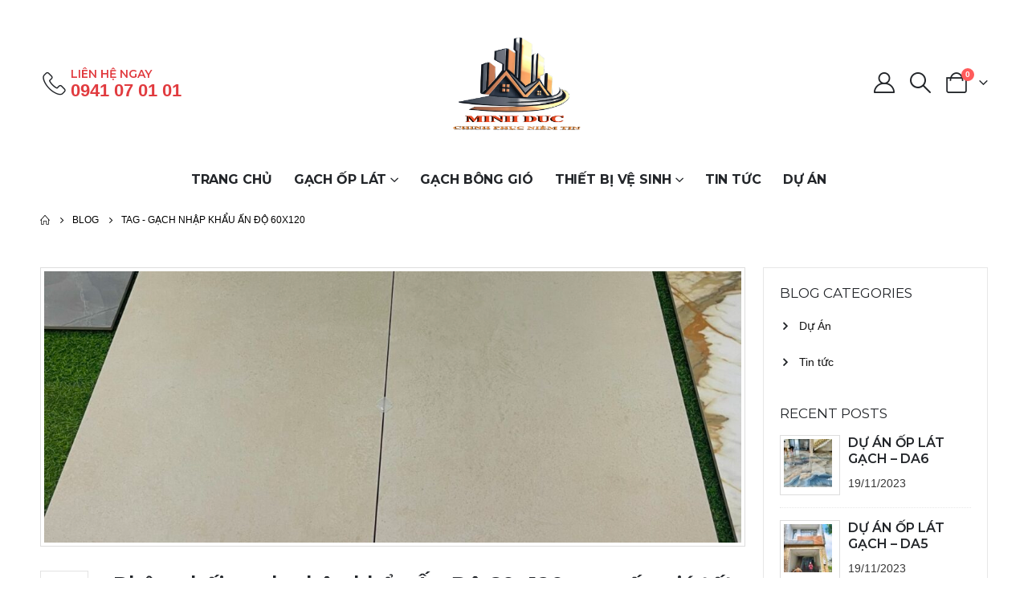

--- FILE ---
content_type: text/html; charset=UTF-8
request_url: https://gachminhduc.com/tag/gach-nhap-khau-an-do-60x120/
body_size: 18235
content:
	<!DOCTYPE html>
<html lang=vi prefix="og: https://ogp.me/ns#">
<head>
<meta http-equiv=X-UA-Compatible content="IE=edge"/>
<meta http-equiv=Content-Type content="text/html; charset=UTF-8"/>
<meta name=viewport content="width=device-width, initial-scale=1, minimum-scale=1"/>
<link rel=profile href="https://gmpg.org/xfn/11"/>
<link rel=pingback href="https://gachminhduc.com/xmlrpc.php"/>
<!-- Tối ưu hóa công cụ tìm kiếm bởi Rank Math - https://rankmath.com/ -->
<title>gạch nhập khẩu Ấn Độ 60x120 - Gạch Minh Đức</title>
<meta name=robots content="follow, noindex"/>
<meta property=og:locale content=vi_VN />
<meta property=og:type content=article />
<meta property=og:title content="gạch nhập khẩu Ấn Độ 60x120 - Gạch Minh Đức"/>
<meta property=og:url content="https://gachminhduc.com/tag/gach-nhap-khau-an-do-60x120/"/>
<meta property=og:site_name content="Gạch Minh Đức | Chinh Phục Niềm Tin"/>
<meta property=og:image content="https://gachminhduc.com/wp-content/uploads/logoMINHDUC-TRANG.jpg"/>
<meta property=og:image:secure_url content="https://gachminhduc.com/wp-content/uploads/logoMINHDUC-TRANG.jpg"/>
<meta property=og:image:width content=1417 />
<meta property=og:image:height content=1011 />
<meta property=og:image:type content="image/jpeg"/>
<meta name=twitter:card content=summary_large_image />
<meta name=twitter:title content="gạch nhập khẩu Ấn Độ 60x120 - Gạch Minh Đức"/>
<meta name=twitter:image content="https://gachminhduc.com/wp-content/uploads/logoMINHDUC-TRANG.jpg"/>
<meta name=twitter:label1 content="Bài viết"/>
<meta name=twitter:data1 content=1 />
<script type="application/ld+json" class=rank-math-schema>{"@context":"https://schema.org","@graph":[{"@type":"HomeAndConstructionBusiness","@id":"https://gachminhduc.com/#organization","name":"G\u1ea1ch Minh \u0110\u1ee9c | Chinh Ph\u1ee5c Ni\u1ec1m Tin","url":"https://gachminhduc.com","logo":{"@type":"ImageObject","@id":"https://gachminhduc.com/#logo","url":"https://gachminhduc.com/wp-content/uploads/logoMINHDUC-TRANG.jpg","contentUrl":"https://gachminhduc.com/wp-content/uploads/logoMINHDUC-TRANG.jpg","caption":"G\u1ea1ch Minh \u0110\u1ee9c | Chinh Ph\u1ee5c Ni\u1ec1m Tin","inLanguage":"vi","width":"1417","height":"1011"},"openingHours":["Monday,Tuesday,Wednesday,Thursday,Friday,Saturday,Sunday 09:00-17:00"],"image":{"@id":"https://gachminhduc.com/#logo"}},{"@type":"WebSite","@id":"https://gachminhduc.com/#website","url":"https://gachminhduc.com","name":"G\u1ea1ch Minh \u0110\u1ee9c | Chinh Ph\u1ee5c Ni\u1ec1m Tin","alternateName":"G\u1ea1ch Minh \u0110\u1ee9c","publisher":{"@id":"https://gachminhduc.com/#organization"},"inLanguage":"vi"},{"@type":"CollectionPage","@id":"https://gachminhduc.com/tag/gach-nhap-khau-an-do-60x120/#webpage","url":"https://gachminhduc.com/tag/gach-nhap-khau-an-do-60x120/","name":"g\u1ea1ch nh\u1eadp kh\u1ea9u \u1ea4n \u0110\u1ed9 60x120 - G\u1ea1ch Minh \u0110\u1ee9c","isPartOf":{"@id":"https://gachminhduc.com/#website"},"inLanguage":"vi"}]}</script>
<!-- /Plugin SEO WordPress Rank Math -->
<link rel=alternate type="application/rss+xml" title="Dòng thông tin Gạch Minh Đức &raquo;" href="https://gachminhduc.com/feed/"/>
<link rel=alternate type="application/rss+xml" title="Gạch Minh Đức &raquo; Dòng bình luận" href="https://gachminhduc.com/comments/feed/"/>
<link rel=alternate type="application/rss+xml" title="Dòng thông tin cho Thẻ Gạch Minh Đức &raquo; gạch nhập khẩu Ấn Độ 60x120" href="https://gachminhduc.com/tag/gach-nhap-khau-an-do-60x120/feed/"/>
<link rel="shortcut icon" href="//gachminhduc.com/wp-content/uploads/logoMINHDUC-TRANG.jpg" type="image/x-icon"/>
<link rel=apple-touch-icon href="//gachminhduc.com/wp-content/uploads/logoMINHDUC-TRANG.jpg"/>
<link rel=apple-touch-icon sizes=120x120 href="//gachminhduc.com/wp-content/uploads/logoMINHDUC-TRANG.jpg"/>
<link rel=apple-touch-icon sizes=76x76 href="//gachminhduc.com/wp-content/uploads/logoMINHDUC-TRANG.jpg"/>
<link rel=apple-touch-icon sizes=152x152 href="//gachminhduc.com/wp-content/uploads/logoMINHDUC-TRANG.jpg"/>
<link rel=preload href="https://gachminhduc.com/wp-content/themes/porto/fonts/porto-font/porto.woff2" as=font type="font/woff2" crossorigin /><style id=wp-img-auto-sizes-contain-inline-css>img:is([sizes=auto i],[sizes^="auto," i]){contain-intrinsic-size:3000px 1500px}</style>
<style id=wp-emoji-styles-inline-css>img.wp-smiley,img.emoji{display:inline!important;border:none!important;box-shadow:none!important;height:1em!important;width:1em!important;margin:0 .07em!important;vertical-align:-.1em!important;background:none!important;padding:0!important}</style>
<link rel=stylesheet id=wp-block-library-css href='https://gachminhduc.com/wp-includes/css/dist/block-library/style.min.css' media=all />
<link rel=stylesheet id=wc-blocks-style-css href='https://gachminhduc.com/wp-content/plugins/woocommerce/assets/client/blocks/wc-blocks.css' media=all />
<style id=global-styles-inline-css>:root{--wp--preset--aspect-ratio--square:1;--wp--preset--aspect-ratio--4-3: 4/3;--wp--preset--aspect-ratio--3-4: 3/4;--wp--preset--aspect-ratio--3-2: 3/2;--wp--preset--aspect-ratio--2-3: 2/3;--wp--preset--aspect-ratio--16-9: 16/9;--wp--preset--aspect-ratio--9-16: 9/16;--wp--preset--color--black:#000;--wp--preset--color--cyan-bluish-gray:#abb8c3;--wp--preset--color--white:#fff;--wp--preset--color--pale-pink:#f78da7;--wp--preset--color--vivid-red:#cf2e2e;--wp--preset--color--luminous-vivid-orange:#ff6900;--wp--preset--color--luminous-vivid-amber:#fcb900;--wp--preset--color--light-green-cyan:#7bdcb5;--wp--preset--color--vivid-green-cyan:#00d084;--wp--preset--color--pale-cyan-blue:#8ed1fc;--wp--preset--color--vivid-cyan-blue:#0693e3;--wp--preset--color--vivid-purple:#9b51e0;--wp--preset--color--primary:var(--porto-primary-color);--wp--preset--color--secondary:var(--porto-secondary-color);--wp--preset--color--tertiary:var(--porto-tertiary-color);--wp--preset--color--quaternary:var(--porto-quaternary-color);--wp--preset--color--dark:var(--porto-dark-color);--wp--preset--color--light:var(--porto-light-color);--wp--preset--color--primary-hover:var(--porto-primary-light-5);--wp--preset--gradient--vivid-cyan-blue-to-vivid-purple:linear-gradient(135deg,#0693e3 0%,#9b51e0 100%);--wp--preset--gradient--light-green-cyan-to-vivid-green-cyan:linear-gradient(135deg,#7adcb4 0%,#00d082 100%);--wp--preset--gradient--luminous-vivid-amber-to-luminous-vivid-orange:linear-gradient(135deg,#fcb900 0%,#ff6900 100%);--wp--preset--gradient--luminous-vivid-orange-to-vivid-red:linear-gradient(135deg,#ff6900 0%,#cf2e2e 100%);--wp--preset--gradient--very-light-gray-to-cyan-bluish-gray:linear-gradient(135deg,#eee 0%,#a9b8c3 100%);--wp--preset--gradient--cool-to-warm-spectrum:linear-gradient(135deg,#4aeadc 0%,#9778d1 20%,#cf2aba 40%,#ee2c82 60%,#fb6962 80%,#fef84c 100%);--wp--preset--gradient--blush-light-purple:linear-gradient(135deg,#ffceec 0%,#9896f0 100%);--wp--preset--gradient--blush-bordeaux:linear-gradient(135deg,#fecda5 0%,#fe2d2d 50%,#6b003e 100%);--wp--preset--gradient--luminous-dusk:linear-gradient(135deg,#ffcb70 0%,#c751c0 50%,#4158d0 100%);--wp--preset--gradient--pale-ocean:linear-gradient(135deg,#fff5cb 0%,#b6e3d4 50%,#33a7b5 100%);--wp--preset--gradient--electric-grass:linear-gradient(135deg,#caf880 0%,#71ce7e 100%);--wp--preset--gradient--midnight:linear-gradient(135deg,#020381 0%,#2874fc 100%);--wp--preset--font-size--small:13px;--wp--preset--font-size--medium:20px;--wp--preset--font-size--large:36px;--wp--preset--font-size--x-large:42px;--wp--preset--font-family--inter:"Inter" , sans-serif;--wp--preset--font-family--cardo:Cardo;--wp--preset--spacing--20:.44rem;--wp--preset--spacing--30:.67rem;--wp--preset--spacing--40:1rem;--wp--preset--spacing--50:1.5rem;--wp--preset--spacing--60:2.25rem;--wp--preset--spacing--70:3.38rem;--wp--preset--spacing--80:5.06rem;--wp--preset--shadow--natural:6px 6px 9px rgba(0,0,0,.2);--wp--preset--shadow--deep:12px 12px 50px rgba(0,0,0,.4);--wp--preset--shadow--sharp:6px 6px 0 rgba(0,0,0,.2);--wp--preset--shadow--outlined:6px 6px 0 -3px #fff , 6px 6px #000;--wp--preset--shadow--crisp:6px 6px 0 #000}:where(.is-layout-flex){gap:.5em}:where(.is-layout-grid){gap:.5em}body .is-layout-flex{display:flex}.is-layout-flex{flex-wrap:wrap;align-items:center}.is-layout-flex > :is(*, div){margin:0}body .is-layout-grid{display:grid}.is-layout-grid > :is(*, div){margin:0}:where(.wp-block-columns.is-layout-flex){gap:2em}:where(.wp-block-columns.is-layout-grid){gap:2em}:where(.wp-block-post-template.is-layout-flex){gap:1.25em}:where(.wp-block-post-template.is-layout-grid){gap:1.25em}.has-black-color{color:var(--wp--preset--color--black)!important}.has-cyan-bluish-gray-color{color:var(--wp--preset--color--cyan-bluish-gray)!important}.has-white-color{color:var(--wp--preset--color--white)!important}.has-pale-pink-color{color:var(--wp--preset--color--pale-pink)!important}.has-vivid-red-color{color:var(--wp--preset--color--vivid-red)!important}.has-luminous-vivid-orange-color{color:var(--wp--preset--color--luminous-vivid-orange)!important}.has-luminous-vivid-amber-color{color:var(--wp--preset--color--luminous-vivid-amber)!important}.has-light-green-cyan-color{color:var(--wp--preset--color--light-green-cyan)!important}.has-vivid-green-cyan-color{color:var(--wp--preset--color--vivid-green-cyan)!important}.has-pale-cyan-blue-color{color:var(--wp--preset--color--pale-cyan-blue)!important}.has-vivid-cyan-blue-color{color:var(--wp--preset--color--vivid-cyan-blue)!important}.has-vivid-purple-color{color:var(--wp--preset--color--vivid-purple)!important}.has-black-background-color{background-color:var(--wp--preset--color--black)!important}.has-cyan-bluish-gray-background-color{background-color:var(--wp--preset--color--cyan-bluish-gray)!important}.has-white-background-color{background-color:var(--wp--preset--color--white)!important}.has-pale-pink-background-color{background-color:var(--wp--preset--color--pale-pink)!important}.has-vivid-red-background-color{background-color:var(--wp--preset--color--vivid-red)!important}.has-luminous-vivid-orange-background-color{background-color:var(--wp--preset--color--luminous-vivid-orange)!important}.has-luminous-vivid-amber-background-color{background-color:var(--wp--preset--color--luminous-vivid-amber)!important}.has-light-green-cyan-background-color{background-color:var(--wp--preset--color--light-green-cyan)!important}.has-vivid-green-cyan-background-color{background-color:var(--wp--preset--color--vivid-green-cyan)!important}.has-pale-cyan-blue-background-color{background-color:var(--wp--preset--color--pale-cyan-blue)!important}.has-vivid-cyan-blue-background-color{background-color:var(--wp--preset--color--vivid-cyan-blue)!important}.has-vivid-purple-background-color{background-color:var(--wp--preset--color--vivid-purple)!important}.has-black-border-color{border-color:var(--wp--preset--color--black)!important}.has-cyan-bluish-gray-border-color{border-color:var(--wp--preset--color--cyan-bluish-gray)!important}.has-white-border-color{border-color:var(--wp--preset--color--white)!important}.has-pale-pink-border-color{border-color:var(--wp--preset--color--pale-pink)!important}.has-vivid-red-border-color{border-color:var(--wp--preset--color--vivid-red)!important}.has-luminous-vivid-orange-border-color{border-color:var(--wp--preset--color--luminous-vivid-orange)!important}.has-luminous-vivid-amber-border-color{border-color:var(--wp--preset--color--luminous-vivid-amber)!important}.has-light-green-cyan-border-color{border-color:var(--wp--preset--color--light-green-cyan)!important}.has-vivid-green-cyan-border-color{border-color:var(--wp--preset--color--vivid-green-cyan)!important}.has-pale-cyan-blue-border-color{border-color:var(--wp--preset--color--pale-cyan-blue)!important}.has-vivid-cyan-blue-border-color{border-color:var(--wp--preset--color--vivid-cyan-blue)!important}.has-vivid-purple-border-color{border-color:var(--wp--preset--color--vivid-purple)!important}.has-vivid-cyan-blue-to-vivid-purple-gradient-background{background:var(--wp--preset--gradient--vivid-cyan-blue-to-vivid-purple)!important}.has-light-green-cyan-to-vivid-green-cyan-gradient-background{background:var(--wp--preset--gradient--light-green-cyan-to-vivid-green-cyan)!important}.has-luminous-vivid-amber-to-luminous-vivid-orange-gradient-background{background:var(--wp--preset--gradient--luminous-vivid-amber-to-luminous-vivid-orange)!important}.has-luminous-vivid-orange-to-vivid-red-gradient-background{background:var(--wp--preset--gradient--luminous-vivid-orange-to-vivid-red)!important}.has-very-light-gray-to-cyan-bluish-gray-gradient-background{background:var(--wp--preset--gradient--very-light-gray-to-cyan-bluish-gray)!important}.has-cool-to-warm-spectrum-gradient-background{background:var(--wp--preset--gradient--cool-to-warm-spectrum)!important}.has-blush-light-purple-gradient-background{background:var(--wp--preset--gradient--blush-light-purple)!important}.has-blush-bordeaux-gradient-background{background:var(--wp--preset--gradient--blush-bordeaux)!important}.has-luminous-dusk-gradient-background{background:var(--wp--preset--gradient--luminous-dusk)!important}.has-pale-ocean-gradient-background{background:var(--wp--preset--gradient--pale-ocean)!important}.has-electric-grass-gradient-background{background:var(--wp--preset--gradient--electric-grass)!important}.has-midnight-gradient-background{background:var(--wp--preset--gradient--midnight)!important}.has-small-font-size{font-size:var(--wp--preset--font-size--small)!important}.has-medium-font-size{font-size:var(--wp--preset--font-size--medium)!important}.has-large-font-size{font-size:var(--wp--preset--font-size--large)!important}.has-x-large-font-size{font-size:var(--wp--preset--font-size--x-large)!important}</style>
<style id=classic-theme-styles-inline-css>.wp-block-button__link{color:#fff;background-color:#32373c;border-radius:9999px;box-shadow:none;text-decoration:none;padding:calc(.667em + 2px) calc(1.333em + 2px);font-size:1.125em}.wp-block-file__button{background:#32373c;color:#fff;text-decoration:none}</style>
<link rel=stylesheet id=contact-form-7-css href='https://gachminhduc.com/wp-content/plugins/contact-form-7/includes/css/styles.css' media=all />
<style id=woocommerce-inline-inline-css>.woocommerce form .form-row .required{visibility:visible}</style>
<link rel=stylesheet id=porto-fs-progress-bar-css href='https://gachminhduc.com/wp-content/themes/porto/inc/lib/woocommerce-shipping-progress-bar/shipping-progress-bar.css' media=all />
<link rel=stylesheet id=porto-css-vars-css href='https://gachminhduc.com/wp-content/uploads/porto_styles/theme_css_vars.css' media=all />
<link rel=stylesheet id=bootstrap-css href='https://gachminhduc.com/wp-content/uploads/porto_styles/bootstrap.css' media=all />
<link rel=stylesheet id=porto-plugins-css href='https://gachminhduc.com/wp-content/themes/porto/css/plugins_optimized.css' media=all />
<link rel=stylesheet id=porto-theme-css href='https://gachminhduc.com/wp-content/themes/porto/css/theme.css' media=all />
<link rel=stylesheet id=porto-shortcodes-css href='https://gachminhduc.com/wp-content/uploads/porto_styles/shortcodes.css' media=all />
<link rel=stylesheet id=porto-theme-shop-css href='https://gachminhduc.com/wp-content/themes/porto/css/theme_shop.css' media=all />
<link rel=stylesheet id=porto-shop-toolbar-css href='https://gachminhduc.com/wp-content/themes/porto/css/theme/shop/other/toolbar.css' media=all />
<link rel=stylesheet id=porto-theme-elementor-css href='https://gachminhduc.com/wp-content/themes/porto/css/theme_elementor.css' media=all />
<link rel=stylesheet id=porto-dynamic-style-css href='https://gachminhduc.com/wp-content/uploads/porto_styles/dynamic_style.css' media=all />
<link rel=stylesheet id=porto-type-builder-css href='https://gachminhduc.com/wp-content/plugins/porto-functionality/builders/assets/type-builder.css' media=all />
<link rel=stylesheet id=porto-account-login-style-css href='https://gachminhduc.com/wp-content/themes/porto/css/theme/shop/login-style/account-login.css' media=all />
<link rel=stylesheet id=porto-theme-woopage-css href='https://gachminhduc.com/wp-content/themes/porto/css/theme/shop/other/woopage.css' media=all />
<link rel=stylesheet id=porto-post-style-css href='https://gachminhduc.com/wp-content/themes/porto/css/theme/blog/type/woocommerce.css' media=all />
<link rel=stylesheet id=porto-style-css href='https://gachminhduc.com/wp-content/themes/porto/style.css' media=all />
<style id=porto-style-inline-css>.side-header-narrow-bar-logo{max-width:204px}@media (min-width:992px){#header{margin:0 0 8px 0}}.page-top ul.breadcrumb>li.home{display:inline-block}.page-top ul.breadcrumb>li.home a{position:relative;width:1em;text-indent:-9999px}.page-top ul.breadcrumb>li.home a:after{content:"\e883";font-family:'porto';float:left;text-indent:0}#login-form-popup{max-width:480px}.ls-100,.porto-u-main-heading h3{letter-spacing:.1em}.ls-25{letter-spacing:.025em}.ls-160{letter-spacing:.16em}.ls-220{letter-spacing:.22em}body.woocommerce .left-sidebar,body.woocommerce .right-sidebar,body.woocommerce .main-content{padding-top:0}.porto-block-html-top{font-family:Verdana,Geneva,sans-serif;font-weight:500;font-size:.9286em;line-height:1.4;letter-spacing:.025em}.porto-block-html-top .mfp-close{top:50%;transform:translateY(-50%) rotateZ(45deg);color:inherit;opacity:.7}.porto-block-html-top small{font-size:.8461em;font-weight:400;opacity:.5}.header-top{letter-spacing:.025em}.header-top .top-links>li.menu-item>a{text-transform:none}#header .porto-sicon-box .porto-icon{margin-right:3px}#header .my-wishlist i,#header .my-account i{font-size:26px}#header .main-menu>li.menu-item:first-child>a{padding-left:0}#header .menu-custom-block a:last-child{padding-right:0}#header .header-top .separator{height:1.6em;border-color:#e7e7e7}#header .share-links a:not(:hover){color:inherit}@media (max-width:991px){#header .header-main .header-left,.header-top .top-links,.header-top .separator{display:none!important}}.btn-modern{font-weight:700;letter-spacing:.01em}.btn-modern.btn-lg{font-size:.9375rem;padding:1.05em 2.8em}.col-auto{flex:0 0 auto;max-width:none;width:auto!important}.flex-1{flex:1}.big-number h4{position:relative;top:.0125em;letter-spacing:-.025em}.big-number small{font-size:.1413em!important;font-weight:inherit;letter-spacing:0;line-height:1;position:absolute;top:50%;right:1.62em;text-align:center;transform:translateY(-54%)}.big-number ins{display:block;text-decoration:none;font-size:50%;text-transform:uppercase}.home-mid-banner{font-size:1rem}.home-mid-banner .elementor-top-column:first-child{align-items:center;justify-content:flex-end}.home-mid-banner .elementor-top-column:first-child>div,.home-mid-banner .elementor-top-column:first-child>div>.elementor-widget-wrap{display:block;width:auto}.instagram-feed-list figure:before{content:'\f16d';display:flex;align-items:center;justify-content:center;color:#f1f1f1;font-family:'porto';font-size:1.8rem}@media (max-width:991px){.home-mid-banner{font-size:1.5vw}.home-mid-banner .btn-modern.btn-lg{font-size:.75rem}}@media (max-width:480px){.home-banner .porto-ibanner-layer{font-size:7px}.home-mid-banner .btn-modern.btn-lg{font-size:8px}}.products-list .product-inner{display:-ms-flexbox;display:flex;-ms-flex-align:center;align-items:center}.products-list .list li.product .product-image{flex:0 0 50%;max-width:50%;margin:0;padding-right:15px}.products-list .list li.product .product-content{flex:0 0 50%;max-width:50%}.products-list .add-links-wrap,.products-list li.product .description,.products-list .product-image .labels,.products-list li.product .yith-wcwl-add-to-wishlist{display:none!important}.products-list .list li.product h3{font-size:.9375rem;font-weight:400}#footer .widgettitle,#footer .widget-title{font-size:15px;font-weight:700}#footer .contact-details strong{text-transform:uppercase}#footer .contact-details i{display:none}#footer .contact-details strong,#footer .contact-details span{line-height:20px;padding-left:0}#footer .footer-bottom{font-size:1em}#footer .widget>div>ul li,#footer .widget>ul li{line-height:2em}#footer .row>div:last-child .widget{margin-top:0;margin-bottom:0}#footer .widget_wysija_cont .wysija-input{height:3rem;background:#292c30;padding-left:20px}#footer .widget_wysija_cont .wysija-submit{height:3rem;padding-left:20px;padding-right:20px;text-transform:uppercase;font-weight:700;font-size:inherit}#footer .widget .widget_wysija{max-width:none}#footer .follow-us{margin-top:20px;margin-bottom:10px}#footer .share-links a{width:2.25rem;height:2.25rem;box-shadow:none;border:1px solid #313438}#footer .footer-main>.container:after{content:'';display:block;position:absolute;left:10px;bottom:0;right:10px;border-bottom:1px solid #313438}</style>
<link rel=stylesheet id=styles-child-css href='https://gachminhduc.com/wp-content/themes/mdt/style.css' media=all />
<script src="https://gachminhduc.com/wp-includes/js/jquery/jquery.min.js" id=jquery-core-js></script>
<script src="https://gachminhduc.com/wp-includes/js/jquery/jquery-migrate.min.js" id=jquery-migrate-js></script>
<script src="https://gachminhduc.com/wp-content/plugins/woocommerce/assets/js/jquery-blockui/jquery.blockUI.min.js" id=jquery-blockui-js defer data-wp-strategy=defer></script>
<script id=wc-add-to-cart-js-extra>var wc_add_to_cart_params={"ajax_url":"/wp-admin/admin-ajax.php","wc_ajax_url":"/?wc-ajax=%%endpoint%%","i18n_view_cart":"View cart","cart_url":"https://gachminhduc.com/cart/","is_cart":"","cart_redirect_after_add":"no"};</script>
<script src="https://gachminhduc.com/wp-content/plugins/woocommerce/assets/js/frontend/add-to-cart.min.js" id=wc-add-to-cart-js defer data-wp-strategy=defer></script>
<script src="https://gachminhduc.com/wp-content/plugins/woocommerce/assets/js/js-cookie/js.cookie.min.js" id=js-cookie-js defer data-wp-strategy=defer></script>
<script id=woocommerce-js-extra>var woocommerce_params={"ajax_url":"/wp-admin/admin-ajax.php","wc_ajax_url":"/?wc-ajax=%%endpoint%%"};</script>
<script src="https://gachminhduc.com/wp-content/plugins/woocommerce/assets/js/frontend/woocommerce.min.js" id=woocommerce-js defer data-wp-strategy=defer></script>
<script id=wc-cart-fragments-js-extra>var wc_cart_fragments_params={"ajax_url":"/wp-admin/admin-ajax.php","wc_ajax_url":"/?wc-ajax=%%endpoint%%","cart_hash_key":"wc_cart_hash_80c4b279b2e38814c7b6012b3ccec26d","fragment_name":"wc_fragments_80c4b279b2e38814c7b6012b3ccec26d","request_timeout":"15000"};</script>
<script src="https://gachminhduc.com/wp-content/plugins/woocommerce/assets/js/frontend/cart-fragments.min.js" id=wc-cart-fragments-js defer data-wp-strategy=defer></script>
<link rel="https://api.w.org/" href="https://gachminhduc.com/wp-json/"/><link rel=alternate title=JSON type="application/json" href="https://gachminhduc.com/wp-json/wp/v2/tags/286"/><link rel=EditURI type="application/rsd+xml" title=RSD href="https://gachminhduc.com/xmlrpc.php?rsd"/>
<script type="text/javascript">WebFontConfig={google:{families:['Verdana%2C+Geneva%2C+sans-serif:400,500,600,700,800','Montserrat:400,500,600,700,800','Poppins:400,600,700&display=swap']}};(function(d){var wf=d.createElement('script'),s=d.scripts[d.scripts.length-1];wf.src='https://gachminhduc.com/wp-content/themes/porto/js/libs/webfont.js';wf.async=true;s.parentNode.insertBefore(wf,s);})(document);</script>
<noscript><style>.woocommerce-product-gallery{opacity:1!important}</style></noscript>
<meta name=generator content="Elementor 3.26.3; features: e_font_icon_svg, additional_custom_breakpoints; settings: css_print_method-external, google_font-enabled, font_display-swap">
<style>.e-con.e-parent:nth-of-type(n+4):not(.e-lazyloaded):not(.e-no-lazyload),
				.e-con.e-parent:nth-of-type(n+4):not(.e-lazyloaded):not(.e-no-lazyload) * {background-image:none!important}@media screen and (max-height:1024px){.e-con.e-parent:nth-of-type(n+3):not(.e-lazyloaded):not(.e-no-lazyload),
					.e-con.e-parent:nth-of-type(n+3):not(.e-lazyloaded):not(.e-no-lazyload) * {background-image:none!important}}@media screen and (max-height:640px){.e-con.e-parent:nth-of-type(n+2):not(.e-lazyloaded):not(.e-no-lazyload),
					.e-con.e-parent:nth-of-type(n+2):not(.e-lazyloaded):not(.e-no-lazyload) * {background-image:none!important}}</style>
<meta name=generator content="Powered by Slider Revolution 6.7.18 - responsive, Mobile-Friendly Slider Plugin for WordPress with comfortable drag and drop interface."/>
<style class=wp-fonts-local>@font-face{font-family:Inter;font-style:normal;font-weight:300 900;font-display:fallback;src:url(https://gachminhduc.com/wp-content/plugins/woocommerce/assets/fonts/Inter-VariableFont_slnt,wght.woff2) format('woff2');font-stretch:normal}@font-face{font-family:Cardo;font-style:normal;font-weight:400;font-display:fallback;src:url(https://gachminhduc.com/wp-content/plugins/woocommerce/assets/fonts/cardo_normal_400.woff2) format('woff2')}</style>
<style id=infinite-scroll-css>.blog-posts .pagination,.blog-posts .page-links{display:none}.blog-posts{position:relative}</style><script>function setREVStartSize(e){window.RSIW=window.RSIW===undefined?window.innerWidth:window.RSIW;window.RSIH=window.RSIH===undefined?window.innerHeight:window.RSIH;try{var pw=document.getElementById(e.c).parentNode.offsetWidth,newh;pw=pw===0||isNaN(pw)||(e.l=="fullwidth"||e.layout=="fullwidth")?window.RSIW:pw;e.tabw=e.tabw===undefined?0:parseInt(e.tabw);e.thumbw=e.thumbw===undefined?0:parseInt(e.thumbw);e.tabh=e.tabh===undefined?0:parseInt(e.tabh);e.thumbh=e.thumbh===undefined?0:parseInt(e.thumbh);e.tabhide=e.tabhide===undefined?0:parseInt(e.tabhide);e.thumbhide=e.thumbhide===undefined?0:parseInt(e.thumbhide);e.mh=e.mh===undefined||e.mh==""||e.mh==="auto"?0:parseInt(e.mh,0);if(e.layout==="fullscreen"||e.l==="fullscreen")newh=Math.max(e.mh,window.RSIH);else{e.gw=Array.isArray(e.gw)?e.gw:[e.gw];for(var i in e.rl)if(e.gw[i]===undefined||e.gw[i]===0)e.gw[i]=e.gw[i-1];e.gh=e.el===undefined||e.el===""||(Array.isArray(e.el)&&e.el.length==0)?e.gh:e.el;e.gh=Array.isArray(e.gh)?e.gh:[e.gh];for(var i in e.rl)if(e.gh[i]===undefined||e.gh[i]===0)e.gh[i]=e.gh[i-1];var nl=new Array(e.rl.length),ix=0,sl;e.tabw=e.tabhide>=pw?0:e.tabw;e.thumbw=e.thumbhide>=pw?0:e.thumbw;e.tabh=e.tabhide>=pw?0:e.tabh;e.thumbh=e.thumbhide>=pw?0:e.thumbh;for(var i in e.rl)nl[i]=e.rl[i]<window.RSIW?0:e.rl[i];sl=nl[0];for(var i in nl)if(sl>nl[i]&&nl[i]>0){sl=nl[i];ix=i;}var m=pw>(e.gw[ix]+e.tabw+e.thumbw)?1:(pw-(e.tabw+e.thumbw))/(e.gw[ix]);newh=(e.gh[ix]*m)+(e.tabh+e.thumbh);}var el=document.getElementById(e.c);if(el!==null&&el)el.style.height=newh+"px";el=document.getElementById(e.c+"_wrapper");if(el!==null&&el){el.style.height=newh+"px";el.style.display="block";}}catch(e){console.log("Failure at Presize of Slider:"+e)}};</script>
<style id=wp-custom-css>.products-list .list li.product h3{white-space:wrap;font-weight:700}</style>
<link rel=stylesheet id=rs-plugin-settings-css href='//gachminhduc.com/wp-content/plugins/revslider/sr6/assets/css/rs6.css' media=all />
<style id=rs-plugin-settings-inline-css>#rs-demo-id{}</style>
</head>
<body class="archive tag tag-gach-nhap-khau-an-do-60x120 tag-286 wp-embed-responsive wp-theme-porto wp-child-theme-mdt theme-porto woocommerce-no-js login-popup full blog-1 elementor-default elementor-kit-2940"><noscript><meta HTTP-EQUIV="refresh" content="0;url='http://gachminhduc.com/tag/gach-nhap-khau-an-do-60x120/?PageSpeed=noscript'" /><style><!--table,div,span,font,p{display:none} --></style><div style="display:block">Please click <a href="http://gachminhduc.com/tag/gach-nhap-khau-an-do-60x120/?PageSpeed=noscript">here</a> if you are not redirected within a few seconds.</div></noscript>
<div class=page-wrapper><!-- page wrapper -->
<div class="porto-html-block porto-block-html-top"><!-- <div class="background-color-dark text-center text-color-light position-relative py-3 d-none"><div class="container">Get Up to <b>40% OFF</b> New Furniture Deals <small>* Limited time only.</small></div></div> --></div>
<!-- header wrapper -->
<div class=header-wrapper>
<header id=header class=header-builder>
<div class="header-main header-has-center"><div class="header-row container"><div class="header-col header-left"><div class=custom-html><a href=tel:0941070101><div class="porto-sicon-box text-start mb-0 d-none d-lg-flex style_1 default-icon"><div class=porto-sicon-default><div class="porto-just-icon-wrapper porto-icon none" style="color:#222529;font-size:29px;"><i class=porto-icon-phone-2></i></div></div><div class=porto-sicon-header><h3 class=porto-sicon-title style="font-weight:600;font-size:14px;line-height:1.2;">LIÊN HỆ NGAY</h3><p style="font-weight:700;font-size:22px;line-height:.9;color:#e13b3f;">0941 07 01 01</p></div> <!-- header --></div><!-- porto-sicon-box --></a></div></div><div class="header-col header-center"><a class=mobile-toggle href="#" aria-label="Mobile Menu"><i class="fas fa-bars"></i></a>
<div class=logo>
<a href="https://gachminhduc.com/" title="Gạch Minh Đức - Chinh Phục Niềm Tin" rel=home>
<img fetchpriority=high class="img-responsive standard-logo retina-logo" width=1417 height=1011 src="//gachminhduc.com/wp-content/uploads/logoMINHDUC-TRANG.jpg" alt="Gạch Minh Đức"/>	</a>
</div>
</div><div class="header-col header-right"><a href="https://gachminhduc.com/my-account/" title="My Account" class="my-account  porto-link-login"><i class=porto-icon-user-2></i></a><div class="searchform-popup search-popup large-search-layout search-dropdown search-rounded"><a class=search-toggle aria-label="Search Toggle" href="#"><i class=porto-icon-magnifier></i><span class=search-text>Search</span></a>	<form action="https://gachminhduc.com/" method=get class="searchform search-layout-large searchform-cats">
<div class=searchform-fields>
<span class=text><input name=s type=text value="" placeholder="Search&hellip;" autocomplete=off /></span>
<input type=hidden name=post_type value=product />
<select name=product_cat id=product_cat class=cat>
<option value=0>All Categories</option>
<option class=level-0 value=gach-op-lat>Gạch Ốp Lát</option>
<option class=level-1 value=gach-nhap-khau>&nbsp;&nbsp;&nbsp;Gạch Nhập Khẩu</option>
<option class=level-2 value=gach-20x120>&nbsp;&nbsp;&nbsp;&nbsp;&nbsp;&nbsp;Gạch 20&#215;120</option>
<option class=level-2 value=gach-60x60>&nbsp;&nbsp;&nbsp;&nbsp;&nbsp;&nbsp;Gạch 60&#215;60</option>
<option class=level-2 value=gach-60x120>&nbsp;&nbsp;&nbsp;&nbsp;&nbsp;&nbsp;Gạch 60&#215;120</option>
<option class=level-2 value=gach-80x80>&nbsp;&nbsp;&nbsp;&nbsp;&nbsp;&nbsp;Gạch 80&#215;80</option>
<option class=level-2 value=gach-80x160>&nbsp;&nbsp;&nbsp;&nbsp;&nbsp;&nbsp;Gạch 80&#215;160</option>
<option class=level-2 value=gach-80x240>&nbsp;&nbsp;&nbsp;&nbsp;&nbsp;&nbsp;Gạch 80&#215;240</option>
<option class=level-2 value=gach-80x320>&nbsp;&nbsp;&nbsp;&nbsp;&nbsp;&nbsp;Gạch 80&#215;320</option>
<option class=level-2 value=gach-120x120>&nbsp;&nbsp;&nbsp;&nbsp;&nbsp;&nbsp;Gạch 120&#215;120</option>
<option class=level-2 value=gach-120x240>&nbsp;&nbsp;&nbsp;&nbsp;&nbsp;&nbsp;Gạch 120&#215;240</option>
<option class=level-2 value=gach-160x320>&nbsp;&nbsp;&nbsp;&nbsp;&nbsp;&nbsp;Gạch 160&#215;320</option>
<option class=level-2 value=gach-30x60>&nbsp;&nbsp;&nbsp;&nbsp;&nbsp;&nbsp;Gạch 30&#215;60</option>
<option class=level-0 value=thiet-bi-ve-sinh>Thiết Bị Vệ Sinh</option>
<option class=level-1 value=ban-cau>&nbsp;&nbsp;&nbsp;Bàn Cầu</option>
<option class=level-1 value=sen-cay>&nbsp;&nbsp;&nbsp;Sen Cây</option>
<option class=level-0 value=gach-bong-gio>Gạch Bông Gió</option>
</select>
<span class=button-wrap>
<button class="btn btn-special" title=Search type=submit>
<i class=porto-icon-magnifier></i>
</button>
</span>
</div>
<div class=live-search-list></div>
</form>
</div>	<div id=mini-cart class="mini-cart minicart-arrow-alt">
<div class=cart-head>
<span class=cart-icon><i class="minicart-icon porto-icon-cart-thick"></i><span class=cart-items>0</span></span><span class=cart-items-text>0 items</span>	</div>
<div class="cart-popup widget_shopping_cart">
<div class=widget_shopping_cart_content>
<div class=cart-loading></div>
</div>
</div>
</div>
</div></div></div><div class="header-bottom header-has-center main-menu-wrap"><div class="header-row container"><div class="header-col header-center"><ul id=menu-ducmenu class="main-menu mega-menu show-arrow"><li id=nav-menu-item-3425 class="menu-item menu-item-type-post_type menu-item-object-page menu-item-home narrow"><a href="https://gachminhduc.com/">Trang chủ</a></li>
<li id=nav-menu-item-3407 class="menu-item menu-item-type-taxonomy menu-item-object-product_cat menu-item-has-children has-sub narrow"><a href="https://gachminhduc.com/danh-muc-san-pham/gach-op-lat/">Gạch Ốp Lát</a>
<div class=popup><div class=inner style=""><ul class="sub-menu porto-narrow-sub-menu">
<li id=nav-menu-item-3408 class="menu-item menu-item-type-taxonomy menu-item-object-product_cat menu-item-has-children sub" data-cols=1><a href="https://gachminhduc.com/danh-muc-san-pham/gach-op-lat/gach-nhap-khau/">Gạch Nhập Khẩu</a>
<ul class=sub-menu>
<li id=nav-menu-item-3409 class="menu-item menu-item-type-taxonomy menu-item-object-product_cat"><a href="https://gachminhduc.com/danh-muc-san-pham/gach-op-lat/gach-nhap-khau/gach-120x120/">Gạch 120&#215;120</a></li>
<li id=nav-menu-item-3410 class="menu-item menu-item-type-taxonomy menu-item-object-product_cat"><a href="https://gachminhduc.com/danh-muc-san-pham/gach-op-lat/gach-nhap-khau/gach-120x240/">Gạch 120&#215;240</a></li>
<li id=nav-menu-item-3411 class="menu-item menu-item-type-taxonomy menu-item-object-product_cat"><a href="https://gachminhduc.com/danh-muc-san-pham/gach-op-lat/gach-nhap-khau/gach-160x320/">Gạch 160&#215;320</a></li>
<li id=nav-menu-item-3412 class="menu-item menu-item-type-taxonomy menu-item-object-product_cat"><a href="https://gachminhduc.com/danh-muc-san-pham/gach-op-lat/gach-nhap-khau/gach-20x120/">Gạch 20&#215;120</a></li>
<li id=nav-menu-item-3413 class="menu-item menu-item-type-taxonomy menu-item-object-product_cat"><a href="https://gachminhduc.com/danh-muc-san-pham/gach-op-lat/gach-nhap-khau/gach-30x60/">Gạch 30&#215;60</a></li>
<li id=nav-menu-item-3414 class="menu-item menu-item-type-taxonomy menu-item-object-product_cat"><a href="https://gachminhduc.com/danh-muc-san-pham/gach-op-lat/gach-nhap-khau/gach-60x120/">Gạch 60&#215;120</a></li>
<li id=nav-menu-item-3415 class="menu-item menu-item-type-taxonomy menu-item-object-product_cat"><a href="https://gachminhduc.com/danh-muc-san-pham/gach-op-lat/gach-nhap-khau/gach-60x60/">Gạch 60&#215;60</a></li>
<li id=nav-menu-item-3416 class="menu-item menu-item-type-taxonomy menu-item-object-product_cat"><a href="https://gachminhduc.com/danh-muc-san-pham/gach-op-lat/gach-nhap-khau/gach-80x120/">Gạch 80&#215;120</a></li>
<li id=nav-menu-item-3417 class="menu-item menu-item-type-taxonomy menu-item-object-product_cat"><a href="https://gachminhduc.com/danh-muc-san-pham/gach-op-lat/gach-nhap-khau/gach-80x160/">Gạch 80&#215;160</a></li>
<li id=nav-menu-item-3418 class="menu-item menu-item-type-taxonomy menu-item-object-product_cat"><a href="https://gachminhduc.com/danh-muc-san-pham/gach-op-lat/gach-nhap-khau/gach-80x240/">Gạch 80&#215;240</a></li>
<li id=nav-menu-item-3419 class="menu-item menu-item-type-taxonomy menu-item-object-product_cat"><a href="https://gachminhduc.com/danh-muc-san-pham/gach-op-lat/gach-nhap-khau/gach-80x320/">Gạch 80&#215;320</a></li>
<li id=nav-menu-item-3420 class="menu-item menu-item-type-taxonomy menu-item-object-product_cat"><a href="https://gachminhduc.com/danh-muc-san-pham/gach-op-lat/gach-nhap-khau/gach-80x80/">Gạch 80&#215;80</a></li>
</ul>
</li>
<li id=nav-menu-item-3421 class="menu-item menu-item-type-taxonomy menu-item-object-product_cat" data-cols=1><a href="https://gachminhduc.com/danh-muc-san-pham/gach-op-lat/gach-viet-nam/">Gạch Việt Nam</a></li>
</ul></div></div>
</li>
<li id=nav-menu-item-4600 class="menu-item menu-item-type-taxonomy menu-item-object-product_cat narrow"><a href="https://gachminhduc.com/danh-muc-san-pham/gach-bong-gio/">Gạch Bông Gió</a></li>
<li id=nav-menu-item-4601 class="menu-item menu-item-type-taxonomy menu-item-object-product_cat menu-item-has-children has-sub narrow"><a href="https://gachminhduc.com/danh-muc-san-pham/thiet-bi-ve-sinh/">Thiết Bị Vệ Sinh</a>
<div class=popup><div class=inner style=""><ul class="sub-menu porto-narrow-sub-menu">
<li id=nav-menu-item-4602 class="menu-item menu-item-type-taxonomy menu-item-object-product_cat" data-cols=1><a href="https://gachminhduc.com/danh-muc-san-pham/thiet-bi-ve-sinh/ban-cau/">Bàn Cầu</a></li>
<li id=nav-menu-item-4603 class="menu-item menu-item-type-taxonomy menu-item-object-product_cat" data-cols=1><a href="https://gachminhduc.com/danh-muc-san-pham/thiet-bi-ve-sinh/sen-cay/">Sen Cây</a></li>
</ul></div></div>
</li>
<li id=nav-menu-item-4598 class="menu-item menu-item-type-taxonomy menu-item-object-category narrow"><a href="https://gachminhduc.com/category/tin-tuc/">Tin tức</a></li>
<li id=nav-menu-item-4599 class="menu-item menu-item-type-taxonomy menu-item-object-category narrow"><a href="https://gachminhduc.com/category/du-an/">Dự Án</a></li>
</ul></div></div></div>	</header>
</div>
<!-- end header wrapper -->
<section class="page-top page-header-6">
<div class="container hide-title">
<div class=row>
<div class="col-lg-12 clearfix">
<div class="pt-right d-none">
<h1 class=page-title>gạch nhập khẩu Ấn Độ 60x120</h1>
</div>
<div class="breadcrumbs-wrap pt-left">
<ul class=breadcrumb itemscope itemtype="https://schema.org/BreadcrumbList"><li class=home itemprop=itemListElement itemscope itemtype="https://schema.org/ListItem"><a itemprop=item href="https://gachminhduc.com" title="Go to Home Page"><span itemprop=name>Home</span></a><meta itemprop=position content=1 /><i class="delimiter delimiter-2"></i></li><li itemprop=itemListElement itemscope itemtype="https://schema.org/ListItem"><a itemprop=item href="https://gachminhduc.com/blog/"><span itemprop=name>Blog</span></a><meta itemprop=position content=2 /><i class="delimiter delimiter-2"></i></li><li>Tag&nbsp;-&nbsp;<li>gạch nhập khẩu Ấn Độ 60x120</li></li></ul>	</div>
</div>
</div>
</div>
</section>
<div id=main class="column2 column2-right-sidebar boxed"><!-- main -->
<div class=container>
<div class="row main-content-wrap">
<!-- main content -->
<div class="main-content col-lg-9">
<div id=content role=main>
<div class="porto-ajax-load load-infinite" data-post_type=post data-post_layout=woocommerce>	<input type=hidden class=category value=286 />
<input type=hidden class=taxonomy value=post_tag />
<div class="blog-posts posts-woocommerce posts-container"><article class="post post-woocommerce post-3538 post type-post status-publish format-standard has-post-thumbnail hentry category-tin-tuc tag-gach-nhap-khau-an-do-60x120">
<div class="post-image single">
<div class="post-slideshow porto-carousel owl-carousel has-ccols ccols-1  nav-inside nav-inside-center nav-style-2 show-nav-hover" data-plugin-options='{"dots":false,"nav":true}'>
<a href="https://gachminhduc.com/tin-tuc/phan-phoi-gach-nhap-khau-an-do-60x120-cao-cap-gia-tot/" aria-label="post image">
<div class=img-thumbnail>
<img width=1140 height=445 src="https://gachminhduc.com/wp-content/uploads/gach-nhap-khau-an-do-60x120-37-3198-1140x445.jpg" class="owl-lazy img-responsive" alt="" decoding=async />	<span class=zoom data-src="https://gachminhduc.com/wp-content/uploads/gach-nhap-khau-an-do-60x120-37-3198.jpg" data-title=""><i class="fas fa-search"></i></span>
</div>
</a>
</div>
</div>
<div class=post-date>
<span class=day>19</span><span class=month>Th11</span><time datetime=2023-11-19>19/11/2023</time>	</div>
<!-- Post meta before content -->
<div class=post-content>
<h2 class=entry-title><a href="https://gachminhduc.com/tin-tuc/phan-phoi-gach-nhap-khau-an-do-60x120-cao-cap-gia-tot/">Phân phối gạch nhập khẩu Ấn Độ 60&#215;120 cao cấp giá tốt</a></h2>
<span class=vcard style="display: none;"><span class=fn><a href="https://gachminhduc.com/author/minhducadmin/" title="Đăng bởi Gạch Minh Đức" rel=author>Gạch Minh Đức</a></span></span><span class=updated style=display:none>2023-11-19T00:41:19+07:00</span><p class=post-excerpt>gạch nhập khẩu Ấn Độ 60x120
     Hiện nay, trên thị trường có rất nhiều vật liệu có thể sử dụng để ốp lát tường và nền nhà, mang lại hiệu quả trang trí cao. Tuy nhiên, vật liệu đang được nhiều người sử dụng phổ biến đó là gạch ốp lát nhập khẩu Ấn Độ .Gạch 60x120 Ấn Độ càng ngày được xuất hiện và ưa chuộng hơn trong những công trình như nhà ở đến nhưng khu biệt...</p>
</div>
<!-- Post meta after content -->
<div class="post-meta "><span class=meta-author><i class="far fa-user"></i>By <a href="https://gachminhduc.com/author/minhducadmin/" title="Đăng bởi Gạch Minh Đức" rel=author>Gạch Minh Đức</a></span><span class=meta-cats><i class="far fa-folder"></i><a href="https://gachminhduc.com/category/tin-tuc/" rel="category tag">Tin tức</a></span><span class=meta-tags><i class="far fa-envelope"></i><a href="https://gachminhduc.com/tag/gach-nhap-khau-an-do-60x120/" rel=tag>gạch nhập khẩu Ấn Độ 60x120</a></span><span class=meta-comments><i class="far fa-comments"></i><a href="https://gachminhduc.com/tin-tuc/phan-phoi-gach-nhap-khau-an-do-60x120-cao-cap-gia-tot/#respond" title="Comment on Phân phối gạch nhập khẩu Ấn Độ 60&#215;120 cao cấp giá tốt">0 Comments</a></span></div>
<a class="btn btn-xs btn-primary text-xs text-uppercase float-sm-end mt-1" href="https://gachminhduc.com/tin-tuc/phan-phoi-gach-nhap-khau-an-do-60x120-cao-cap-gia-tot/">Read more...</a>
</article>
</div></div></div>
</div><!-- end main content -->
<div class=sidebar-overlay></div>	<div class="col-lg-3 sidebar porto-blog-sidebar right-sidebar mobile-sidebar"><!-- main sidebar -->
<div data-plugin-sticky data-plugin-options="{&quot;autoInit&quot;: true, &quot;minWidth&quot;: 992, &quot;containerSelector&quot;: &quot;.main-content-wrap&quot;,&quot;autoFit&quot;:true, &quot;paddingOffsetBottom&quot;: 10}">
<div class=sidebar-toggle><i class=fa></i></div>
<div class=sidebar-content>
<aside id=categories-3 class="widget widget_categories"><h3 class=widget-title>Blog Categories</h3>
<ul>
<li class="cat-item cat-item-339"><a href="https://gachminhduc.com/category/du-an/">Dự Án</a>
</li>
<li class="cat-item cat-item-230"><a href="https://gachminhduc.com/category/tin-tuc/">Tin tức</a>
</li>
</ul>
</aside><aside id=recent_posts-widget-3 class="widget widget-recent-posts"><h3 class=widget-title>Recent Posts</h3>	<div class="has-ccols has-ccols-spacing ccols-1 ccols-lg-1">
<div class=post-slide><div class=post-item-small>
<div class="post-image img-thumbnail">
<a href="https://gachminhduc.com/du-an/du-an-op-lat-gach-da6/" aria-label=post>
<img width=85 height=85 src="https://gachminhduc.com/wp-content/uploads/z47372960338929f528a4dab1a2e07255a4085744f7f5b-8846-1-85x85.jpg" alt=""/>
</a>
</div>
<div class=post-item-content>
<h5 class=post-item-title><a href="https://gachminhduc.com/du-an/du-an-op-lat-gach-da6/">DỰ ÁN ỐP LÁT GẠCH &#8211; DA6</a></h5>
<span class=post-date>19/11/2023</span>
</div>
</div>
<div class=post-item-small>
<div class="post-image img-thumbnail">
<a href="https://gachminhduc.com/du-an/du-an-op-lat-gach-da5/" aria-label=post>
<img loading=lazy width=85 height=85 src="https://gachminhduc.com/wp-content/uploads/z4689906524477e44041b9e3e40cf4c5cafe0ab7b8af2b-2038-1-85x85.jpg" alt=""/>
</a>
</div>
<div class=post-item-content>
<h5 class=post-item-title><a href="https://gachminhduc.com/du-an/du-an-op-lat-gach-da5/">DỰ ÁN ỐP LÁT GẠCH &#8211; DA5</a></h5>
<span class=post-date>19/11/2023</span>
</div>
</div>
</div>	</div>
</aside><aside id=tag_cloud-3 class="widget widget_tag_cloud"><h3 class=widget-title>Tags</h3><div class=tagcloud><a href="https://gachminhduc.com/tag/bao-gia-gach-nhap-khau-moi-nhat/" class="tag-cloud-link tag-link-287 tag-link-position-1" style="font-size: 8pt;" aria-label="báo giá gạch nhập khẩu mới nhất (1 mục)">báo giá gạch nhập khẩu mới nhất</a>
<a href="https://gachminhduc.com/tag/bao-gia-gach-an-do-tphcm/" class="tag-cloud-link tag-link-297 tag-link-position-2" style="font-size: 8pt;" aria-label="báo giá gạch Ấn Độ TPHCM (1 mục)">báo giá gạch Ấn Độ TPHCM</a>
<a href="https://gachminhduc.com/tag/cung-cap-gach-op-lat-tai-dong-nai/" class="tag-cloud-link tag-link-282 tag-link-position-3" style="font-size: 8pt;" aria-label="cung cấp gạch ốp lát tại Đồng Nai (1 mục)">cung cấp gạch ốp lát tại Đồng Nai</a>
<a href="https://gachminhduc.com/tag/cung-cap-keo-dan-gach-tai-vung-tau/" class="tag-cloud-link tag-link-300 tag-link-position-4" style="font-size: 8pt;" aria-label="cung cấp keo dán gạch tại Vũng Tàu (1 mục)">cung cấp keo dán gạch tại Vũng Tàu</a>
<a href="https://gachminhduc.com/tag/cung-cap-keo-dan-gach-op-lat/" class="tag-cloud-link tag-link-309 tag-link-position-5" style="font-size: 8pt;" aria-label="cung cấp keo dán gạch ốp lát (1 mục)">cung cấp keo dán gạch ốp lát</a>
<a href="https://gachminhduc.com/tag/cung-cap-phu-kien-op-lat-binh-duong/" class="tag-cloud-link tag-link-310 tag-link-position-6" style="font-size: 8pt;" aria-label="cung cấp phụ kiện ốp lát Bình Dương (1 mục)">cung cấp phụ kiện ốp lát Bình Dương</a>
<a href="https://gachminhduc.com/tag/cung-cap-phu-kien-op-lat-dung-chuan/" class="tag-cloud-link tag-link-312 tag-link-position-7" style="font-size: 8pt;" aria-label="cung cấp phụ kiện ốp lát đúng chuẩn (1 mục)">cung cấp phụ kiện ốp lát đúng chuẩn</a>
<a href="https://gachminhduc.com/tag/cung-cap-thiet-bi-ve-sinh-tai-tphcm/" class="tag-cloud-link tag-link-317 tag-link-position-8" style="font-size: 8pt;" aria-label="cung cấp thiết bị vệ sinh tại TPHCM (1 mục)">cung cấp thiết bị vệ sinh tại TPHCM</a>
<a href="https://gachminhduc.com/tag/gia-keo-dan-gach-lat-nen/" class="tag-cloud-link tag-link-308 tag-link-position-9" style="font-size: 8pt;" aria-label="giá keo dán gạch lát nền (1 mục)">giá keo dán gạch lát nền</a>
<a href="https://gachminhduc.com/tag/gach-lat-nen-chinh-hang/" class="tag-cloud-link tag-link-294 tag-link-position-10" style="font-size: 8pt;" aria-label="gạch lát nền chính hãng (1 mục)">gạch lát nền chính hãng</a>
<a href="https://gachminhduc.com/tag/gach-lat-nen-gia-go/" class="tag-cloud-link tag-link-293 tag-link-position-11" style="font-size: 8pt;" aria-label="gạch lát nền giả gỗ (1 mục)">gạch lát nền giả gỗ</a>
<a href="https://gachminhduc.com/tag/gach-nhap-khau-gia-tot-binh-duong/" class="tag-cloud-link tag-link-280 tag-link-position-12" style="font-size: 8pt;" aria-label="gạch nhập khẩu giá tốt Bình Dương (1 mục)">gạch nhập khẩu giá tốt Bình Dương</a>
<a href="https://gachminhduc.com/tag/gach-nhap-khau-an-do-60x120/" class="tag-cloud-link tag-link-286 tag-link-position-13" style="font-size: 8pt;" aria-label="gạch nhập khẩu Ấn Độ 60x120 (1 mục)">gạch nhập khẩu Ấn Độ 60x120</a>
<a href="https://gachminhduc.com/tag/gach-nhap-khau-an-do-cao-cap/" class="tag-cloud-link tag-link-289 tag-link-position-14" style="font-size: 8pt;" aria-label="gạch nhập khẩu Ấn Độ cao cấp (1 mục)">gạch nhập khẩu Ấn Độ cao cấp</a>
<a href="https://gachminhduc.com/tag/gach-an-do-kho-lon-cao-cap/" class="tag-cloud-link tag-link-298 tag-link-position-15" style="font-size: 8pt;" aria-label="gạch Ấn Độ khổ lớn cao cấp (1 mục)">gạch Ấn Độ khổ lớn cao cấp</a>
<a href="https://gachminhduc.com/tag/gach-an-do-nhap-khau-gia-tot/" class="tag-cloud-link tag-link-299 tag-link-position-16" style="font-size: 8pt;" aria-label="gạch Ấn Độ nhập khẩu giá tốt (1 mục)">gạch Ấn Độ nhập khẩu giá tốt</a>
<a href="https://gachminhduc.com/tag/gach-op-lat-cao-cap/" class="tag-cloud-link tag-link-285 tag-link-position-17" style="font-size: 8pt;" aria-label="gạch ốp lát cao cấp (1 mục)">gạch ốp lát cao cấp</a>
<a href="https://gachminhduc.com/tag/gach-op-lat-gia-tot-binh-duong/" class="tag-cloud-link tag-link-283 tag-link-position-18" style="font-size: 8pt;" aria-label="gạch ốp lát giá tốt Bình Dương (1 mục)">gạch ốp lát giá tốt Bình Dương</a>
<a href="https://gachminhduc.com/tag/keo-dan-gach-chuyen-dung-binh-duong/" class="tag-cloud-link tag-link-305 tag-link-position-19" style="font-size: 8pt;" aria-label="keo dán gạch chuyên dụng Bình Dương (1 mục)">keo dán gạch chuyên dụng Bình Dương</a>
<a href="https://gachminhduc.com/tag/keo-dan-gach-op-tuong/" class="tag-cloud-link tag-link-304 tag-link-position-20" style="font-size: 8pt;" aria-label="keo dán gạch ốp tường (1 mục)">keo dán gạch ốp tường</a>
<a href="https://gachminhduc.com/tag/keo-dan-gach-op-tuong-gia-tot-binh-phuoc/" class="tag-cloud-link tag-link-301 tag-link-position-21" style="font-size: 8pt;" aria-label="keo dán gạch ốp tường giá tốt Bình Phước (1 mục)">keo dán gạch ốp tường giá tốt Bình Phước</a>
<a href="https://gachminhduc.com/tag/nha-phan-phoi-gach-an-do-tai-binh-duong/" class="tag-cloud-link tag-link-296 tag-link-position-22" style="font-size: 8pt;" aria-label="nhà phân phối gạch Ấn Độ tại Bình Dương (1 mục)">nhà phân phối gạch Ấn Độ tại Bình Dương</a>
<a href="https://gachminhduc.com/tag/phan-phoi-gach-lat-nen-tai-tphcm/" class="tag-cloud-link tag-link-292 tag-link-position-23" style="font-size: 8pt;" aria-label="phân phối gạch lát nền tại TPHCM (1 mục)">phân phối gạch lát nền tại TPHCM</a>
<a href="https://gachminhduc.com/tag/phan-phoi-gach-nhap-khau-cao-cap-tphcm/" class="tag-cloud-link tag-link-288 tag-link-position-24" style="font-size: 8pt;" aria-label="phân phối gạch nhập khẩu cao cấp TPHCM (1 mục)">phân phối gạch nhập khẩu cao cấp TPHCM</a>
<a href="https://gachminhduc.com/tag/phan-phoi-gach-op-lat-tphcm/" class="tag-cloud-link tag-link-284 tag-link-position-25" style="font-size: 8pt;" aria-label="phân phối gạch ốp lát TPHCM (1 mục)">phân phối gạch ốp lát TPHCM</a>
<a href="https://gachminhduc.com/tag/phan-phoi-keo-dan-gach-tai-tphcm/" class="tag-cloud-link tag-link-306 tag-link-position-26" style="font-size: 8pt;" aria-label="phân phối keo dán gạch tại TPHCM (1 mục)">phân phối keo dán gạch tại TPHCM</a>
<a href="https://gachminhduc.com/tag/phan-phoi-phu-kien-op-lat-tphcm/" class="tag-cloud-link tag-link-311 tag-link-position-27" style="font-size: 8pt;" aria-label="phân phối phụ kiện ốp lát TPHCM (1 mục)">phân phối phụ kiện ốp lát TPHCM</a>
<a href="https://gachminhduc.com/tag/phan-phoi-thiet-bi-ve-sinh-uy-tin/" class="tag-cloud-link tag-link-315 tag-link-position-28" style="font-size: 8pt;" aria-label="phân phối thiết bị vệ sinh uy tín (1 mục)">phân phối thiết bị vệ sinh uy tín</a>
<a href="https://gachminhduc.com/tag/phu-kien-op-lat-chuyen-dung-gia-tot/" class="tag-cloud-link tag-link-231 tag-link-position-29" style="font-size: 8pt;" aria-label="phụ kiện ốp lát chuyên dụng giá tốt (1 mục)">phụ kiện ốp lát chuyên dụng giá tốt</a>
<a href="https://gachminhduc.com/tag/phu-kien-op-lat-chinh-hang/" class="tag-cloud-link tag-link-313 tag-link-position-30" style="font-size: 8pt;" aria-label="phụ kiện ốp lát chính hãng (1 mục)">phụ kiện ốp lát chính hãng</a>
<a href="https://gachminhduc.com/tag/thiet-bi-ve-sinh-gia-tot/" class="tag-cloud-link tag-link-318 tag-link-position-31" style="font-size: 8pt;" aria-label="thiết bị vệ sinh giá tốt (1 mục)">thiết bị vệ sinh giá tốt</a>
<a href="https://gachminhduc.com/tag/thiet-bi-ve-sinh-phong-tam/" class="tag-cloud-link tag-link-314 tag-link-position-32" style="font-size: 8pt;" aria-label="thiết bị vệ sinh phòng tắm (1 mục)">thiết bị vệ sinh phòng tắm</a>
<a href="https://gachminhduc.com/tag/travis-scott-reveals-early-sample-of-his-nike/" class="tag-cloud-link tag-link-279 tag-link-position-33" style="font-size: 8pt;" aria-label="Travis Scott Reveals Early Sample Of His Nike (1 mục)">Travis Scott Reveals Early Sample Of His Nike</a>
<a href="https://gachminhduc.com/tag/don-vi-cung-cap-keo-dan-gach-op-tuong-tphcm/" class="tag-cloud-link tag-link-303 tag-link-position-34" style="font-size: 8pt;" aria-label="đơn vị cung cấp keo dán gạch ốp tường TPHCM (1 mục)">đơn vị cung cấp keo dán gạch ốp tường TPHCM</a>
<a href="https://gachminhduc.com/tag/dai-ly-gach-lat-nen-binh-duong/" class="tag-cloud-link tag-link-290 tag-link-position-35" style="font-size: 8pt;" aria-label="đại lý gạch lát nền Bình Dương (1 mục)">đại lý gạch lát nền Bình Dương</a>
<a href="https://gachminhduc.com/tag/dai-ly-gach-lat-nen-tai-vung-tau/" class="tag-cloud-link tag-link-291 tag-link-position-36" style="font-size: 8pt;" aria-label="đại lý gạch lát nền tại Vũng Tàu (1 mục)">đại lý gạch lát nền tại Vũng Tàu</a>
<a href="https://gachminhduc.com/tag/dai-ly-gach-op-lat-tai-binh-phuoc/" class="tag-cloud-link tag-link-281 tag-link-position-37" style="font-size: 8pt;" aria-label="đại lý gạch ốp lát tại Bình Phước (1 mục)">đại lý gạch ốp lát tại Bình Phước</a>
<a href="https://gachminhduc.com/tag/dai-ly-phan-phoi-gach-an-do-binh-phuoc/" class="tag-cloud-link tag-link-295 tag-link-position-38" style="font-size: 8pt;" aria-label="đại lý phân phối gạch Ấn Độ Bình Phước (1 mục)">đại lý phân phối gạch Ấn Độ Bình Phước</a>
<a href="https://gachminhduc.com/tag/dai-ly-phan-phoi-keo-dan-gach-op-tuong/" class="tag-cloud-link tag-link-302 tag-link-position-39" style="font-size: 8pt;" aria-label="đại lý phân phối keo dán gạch ốp tường (1 mục)">đại lý phân phối keo dán gạch ốp tường</a>
<a href="https://gachminhduc.com/tag/dai-ly-thiet-bi-ve-sinh-binh-duong/" class="tag-cloud-link tag-link-316 tag-link-position-40" style="font-size: 8pt;" aria-label="đại lý thiết bị vệ sinh Bình Dương (1 mục)">đại lý thiết bị vệ sinh Bình Dương</a>
<a href="https://gachminhduc.com/tag/dia-chi-ban-keo-dan-gach-uy-tin/" class="tag-cloud-link tag-link-307 tag-link-position-41" style="font-size: 8pt;" aria-label="địa chỉ bán keo dán gạch uy tín (1 mục)">địa chỉ bán keo dán gạch uy tín</a></div>
</aside>	</div>
</div>
</div><!-- end main sidebar -->
</div>
</div>
</div><!-- end main -->
<div class=footer-wrapper>
<div id=footer class="footer footer-1">
<div class=footer-main>
<div class=container>
<div class=row>
<div class=col-lg-3>
<aside id=contact-info-widget-2 class="widget contact-info"><h3 class=widget-title>Thông Tin Liên Hệ</h3>	<div class="contact-info contact-info-block">
<ul class=contact-details>
<li><i class="far fa-dot-circle"></i> <strong>Địa Chỉ:</strong> <span><a href="https://goo.gl/maps/e81GX6wN1knwp8eu7">739 Quốc Lộ 1K, P.Tân Đông Hiệp, TP Dĩ An, Bình Dương</a></span></li>	<li><i class="fab fa-whatsapp"></i> <strong>Hotline:</strong> <span>0941070101 hoặc 0906376769</span></li>	<li><i class="far fa-envelope"></i> <strong>Email:</strong> <span><a href="mailto:phuongloan018@gmail.com">phuongloan018@gmail.com</a></span></li>	<li><i class="far fa-clock"></i> <strong>Giờ hoạt động:</strong> <span>Từ thứ Hai - đến Chủ Nhật 7h30 - 17h30 Trực tư vấn bán hàng 24/7</span></li>	</ul>
</div>
</aside><aside id=follow-us-widget-2 class="widget follow-us">	<div class=share-links>
<a href="#" rel=&quot;nofollow noopener noreferrer&quot; target=_blank title=Facebook class=share-facebook>Facebook</a>
<a href="#" rel=&quot;nofollow noopener noreferrer&quot; target=_blank title=X class=share-twitter>Twitter</a>
<a href="#" rel=&quot;nofollow noopener noreferrer&quot; target=_blank title=Linkedin class=share-linkedin>Linkedin</a>
</div>
</aside>	</div>
<div class=col-lg-3>
<aside id=text-2 class="widget widget_text"><h3 class=widget-title>Gạch Minh Đức</h3>	<div class=textwidget><ul class=links>
<li>
<a href="about-us/">Về Chúng Tôi</a>
</li>
<li>
<a href="contact-us/">Liên Hệ Tư Vấn</a>
</li>
<li>
<a href="category/tin-tuc/">Tin Tức</a>
</li>
<li>
<a href="shop/">Sản Phẩm</a>
</li>
</ul></div>
</aside>	</div>
<div class=col-lg-3>
<aside id=text-3 class="widget widget_text"><h3 class=widget-title> </h3>	<div class=textwidget><ul class=features>
<li>
<a href="https://gachminhduc.com/danh-muc-san-pham/gach-op-lat/gach-nhap-khau/gach-20x120/">Gạch 20x120</a>
</li>
<li>
<a href="https://gachminhduc.com/danh-muc-san-pham/gach-op-lat/gach-nhap-khau/gach-60x60/">Gạch 60x60</a>
</li>
<li>
<a href="https://gachminhduc.com/danh-muc-san-pham/gach-op-lat/gach-nhap-khau/gach-60x120/">Gạch 60x120</a>
</li>
<li>
<a href="https://gachminhduc.com/danh-muc-san-pham/gach-op-lat/gach-nhap-khau/gach-80x80/">Gạch 80x80</a>
</li>
<li>
<a href="https://gachminhduc.com/danh-muc-san-pham/gach-op-lat/gach-nhap-khau/gach-80x160/">Gạch 80x160</a>
</li>
<li>
<a href="https://gachminhduc.com/danh-muc-san-pham/gach-op-lat/gach-nhap-khau/gach-80x120/">Gạch 80x120</a>
</li>
<li>
<a href="https://gachminhduc.com/danh-muc-san-pham/gach-op-lat/gach-nhap-khau/gach-80x240/">Gạch 80x240</a>
</li>
<li>
<a href="https://gachminhduc.com/danh-muc-san-pham/gach-op-lat/gach-nhap-khau/gach-80x320/">Gạch 80x320</a>
</li>
<li>
<a href="https://gachminhduc.com/danh-muc-san-pham/gach-op-lat/gach-nhap-khau/gach-120x120/">Gạch 120x120</a>
</li>
<li>
<a href="https://gachminhduc.com/danh-muc-san-pham/gach-op-lat/gach-nhap-khau/gach-120x240/">Gạch 120x240</a>
</li>
<li>
<a href="https://gachminhduc.com/danh-muc-san-pham/gach-op-lat/gach-nhap-khau/gach-160x320/">Gạch 160x320</a>
</li>
</ul></div>
</aside>	</div>
<div class=col-lg-3>
<aside id=text-5 class="widget widget_text"><h3 class=widget-title>Đăng Ký Nhận Tin</h3>	<div class=textwidget><p>Đăng ký nhận khuyến mãi từ chúng tôi:</p>
<div class="wpcf7 no-js" id=wpcf7-f1434-o1 lang=en-US dir=ltr data-wpcf7-id=1434>
<div class=screen-reader-response><p role=status aria-live=polite aria-atomic=true></p> <ul></ul></div>
<form action="/tag/gach-nhap-khau-an-do-60x120/#wpcf7-f1434-o1" method=post class="wpcf7-form init" aria-label="Contact form" novalidate=novalidate data-status=init>
<div style="display: none;">
<input type=hidden name=_wpcf7 value=1434 />
<input type=hidden name=_wpcf7_version value=6.0.2 />
<input type=hidden name=_wpcf7_locale value=en_US />
<input type=hidden name=_wpcf7_unit_tag value=wpcf7-f1434-o1 />
<input type=hidden name=_wpcf7_container_post value=0 />
<input type=hidden name=_wpcf7_posted_data_hash value=""/>
</div>
<div class="widget_wysija_cont widget_wysija">
<div class=wysija-paragraph>
<span class=wpcf7-form-control-wrap data-name=your-email><input size=40 maxlength=400 class="wpcf7-form-control wpcf7-email wpcf7-validates-as-required wpcf7-text wpcf7-validates-as-email form-control wysija-input" aria-required=true aria-invalid=false placeholder="Email address" value="" type=email name=your-email /></span>
</div>
<div class=d-table-cell>
<input class="wpcf7-form-control wpcf7-submit has-spinner btn btn-primary wysija-submit" type=submit value="GO!"/>
</div>
</div><div class=wpcf7-response-output aria-hidden=true></div>
</form>
</div>
</div>
</aside>	</div>
</div>
</div>
</div>
<div class=footer-bottom>
<div class=container>
<div class=footer-left>
<span class=footer-copyright>© Copyright 2023. All Rights Reserved.</span>	</div>
<div class=footer-right>
<img loading=lazy class="img-responsive footer-payment-img" alt="Payment Gateways" width=240 height=32 src="[data-uri]"/>
</div>
</div>
</div>
</div>
</div>
</div><!-- end wrapper -->
<div class=panel-overlay></div>
<a href="#" aria-label="Mobile Close" class=side-nav-panel-close><i class="fas fa-times"></i></a>
<div id=side-nav-panel class="">
<form action="https://gachminhduc.com/" method=get class="searchform search-layout-large searchform-cats">
<div class=searchform-fields>
<span class=text><input name=s type=text value="" placeholder="Search&hellip;" autocomplete=off /></span>
<input type=hidden name=post_type value=product />
<select name=product_cat id=product_cat_mobile class=cat>
<option value=0>All Categories</option>
<option class=level-0 value=gach-op-lat>Gạch Ốp Lát</option>
<option class=level-1 value=gach-nhap-khau>&nbsp;&nbsp;&nbsp;Gạch Nhập Khẩu</option>
<option class=level-2 value=gach-20x120>&nbsp;&nbsp;&nbsp;&nbsp;&nbsp;&nbsp;Gạch 20&#215;120</option>
<option class=level-2 value=gach-60x60>&nbsp;&nbsp;&nbsp;&nbsp;&nbsp;&nbsp;Gạch 60&#215;60</option>
<option class=level-2 value=gach-60x120>&nbsp;&nbsp;&nbsp;&nbsp;&nbsp;&nbsp;Gạch 60&#215;120</option>
<option class=level-2 value=gach-80x80>&nbsp;&nbsp;&nbsp;&nbsp;&nbsp;&nbsp;Gạch 80&#215;80</option>
<option class=level-2 value=gach-80x160>&nbsp;&nbsp;&nbsp;&nbsp;&nbsp;&nbsp;Gạch 80&#215;160</option>
<option class=level-2 value=gach-80x240>&nbsp;&nbsp;&nbsp;&nbsp;&nbsp;&nbsp;Gạch 80&#215;240</option>
<option class=level-2 value=gach-80x320>&nbsp;&nbsp;&nbsp;&nbsp;&nbsp;&nbsp;Gạch 80&#215;320</option>
<option class=level-2 value=gach-120x120>&nbsp;&nbsp;&nbsp;&nbsp;&nbsp;&nbsp;Gạch 120&#215;120</option>
<option class=level-2 value=gach-120x240>&nbsp;&nbsp;&nbsp;&nbsp;&nbsp;&nbsp;Gạch 120&#215;240</option>
<option class=level-2 value=gach-160x320>&nbsp;&nbsp;&nbsp;&nbsp;&nbsp;&nbsp;Gạch 160&#215;320</option>
<option class=level-2 value=gach-30x60>&nbsp;&nbsp;&nbsp;&nbsp;&nbsp;&nbsp;Gạch 30&#215;60</option>
<option class=level-0 value=thiet-bi-ve-sinh>Thiết Bị Vệ Sinh</option>
<option class=level-1 value=ban-cau>&nbsp;&nbsp;&nbsp;Bàn Cầu</option>
<option class=level-1 value=sen-cay>&nbsp;&nbsp;&nbsp;Sen Cây</option>
<option class=level-0 value=gach-bong-gio>Gạch Bông Gió</option>
</select>
<span class=button-wrap>
<button class="btn btn-special" title=Search type=submit>
<i class=porto-icon-magnifier></i>
</button>
</span>
</div>
</form>
<div class=menu-wrap><ul id=menu-ducmenu-1 class="mobile-menu accordion-menu"><li id=accordion-menu-item-3425 class="menu-item menu-item-type-post_type menu-item-object-page menu-item-home"><a href="https://gachminhduc.com/">Trang chủ</a></li>
<li id=accordion-menu-item-3407 class="menu-item menu-item-type-taxonomy menu-item-object-product_cat menu-item-has-children has-sub"><a href="https://gachminhduc.com/danh-muc-san-pham/gach-op-lat/">Gạch Ốp Lát</a>
<span aria-label="Open Submenu" class=arrow role=button></span><ul class=sub-menu>
<li id=accordion-menu-item-3408 class="menu-item menu-item-type-taxonomy menu-item-object-product_cat menu-item-has-children has-sub"><a href="https://gachminhduc.com/danh-muc-san-pham/gach-op-lat/gach-nhap-khau/">Gạch Nhập Khẩu</a>
<span aria-label="Open Submenu" class=arrow role=button></span><ul class=sub-menu>
<li id=accordion-menu-item-3409 class="menu-item menu-item-type-taxonomy menu-item-object-product_cat"><a href="https://gachminhduc.com/danh-muc-san-pham/gach-op-lat/gach-nhap-khau/gach-120x120/">Gạch 120&#215;120</a></li>
<li id=accordion-menu-item-3410 class="menu-item menu-item-type-taxonomy menu-item-object-product_cat"><a href="https://gachminhduc.com/danh-muc-san-pham/gach-op-lat/gach-nhap-khau/gach-120x240/">Gạch 120&#215;240</a></li>
<li id=accordion-menu-item-3411 class="menu-item menu-item-type-taxonomy menu-item-object-product_cat"><a href="https://gachminhduc.com/danh-muc-san-pham/gach-op-lat/gach-nhap-khau/gach-160x320/">Gạch 160&#215;320</a></li>
<li id=accordion-menu-item-3412 class="menu-item menu-item-type-taxonomy menu-item-object-product_cat"><a href="https://gachminhduc.com/danh-muc-san-pham/gach-op-lat/gach-nhap-khau/gach-20x120/">Gạch 20&#215;120</a></li>
<li id=accordion-menu-item-3413 class="menu-item menu-item-type-taxonomy menu-item-object-product_cat"><a href="https://gachminhduc.com/danh-muc-san-pham/gach-op-lat/gach-nhap-khau/gach-30x60/">Gạch 30&#215;60</a></li>
<li id=accordion-menu-item-3414 class="menu-item menu-item-type-taxonomy menu-item-object-product_cat"><a href="https://gachminhduc.com/danh-muc-san-pham/gach-op-lat/gach-nhap-khau/gach-60x120/">Gạch 60&#215;120</a></li>
<li id=accordion-menu-item-3415 class="menu-item menu-item-type-taxonomy menu-item-object-product_cat"><a href="https://gachminhduc.com/danh-muc-san-pham/gach-op-lat/gach-nhap-khau/gach-60x60/">Gạch 60&#215;60</a></li>
<li id=accordion-menu-item-3416 class="menu-item menu-item-type-taxonomy menu-item-object-product_cat"><a href="https://gachminhduc.com/danh-muc-san-pham/gach-op-lat/gach-nhap-khau/gach-80x120/">Gạch 80&#215;120</a></li>
<li id=accordion-menu-item-3417 class="menu-item menu-item-type-taxonomy menu-item-object-product_cat"><a href="https://gachminhduc.com/danh-muc-san-pham/gach-op-lat/gach-nhap-khau/gach-80x160/">Gạch 80&#215;160</a></li>
<li id=accordion-menu-item-3418 class="menu-item menu-item-type-taxonomy menu-item-object-product_cat"><a href="https://gachminhduc.com/danh-muc-san-pham/gach-op-lat/gach-nhap-khau/gach-80x240/">Gạch 80&#215;240</a></li>
<li id=accordion-menu-item-3419 class="menu-item menu-item-type-taxonomy menu-item-object-product_cat"><a href="https://gachminhduc.com/danh-muc-san-pham/gach-op-lat/gach-nhap-khau/gach-80x320/">Gạch 80&#215;320</a></li>
<li id=accordion-menu-item-3420 class="menu-item menu-item-type-taxonomy menu-item-object-product_cat"><a href="https://gachminhduc.com/danh-muc-san-pham/gach-op-lat/gach-nhap-khau/gach-80x80/">Gạch 80&#215;80</a></li>
</ul>
</li>
<li id=accordion-menu-item-3421 class="menu-item menu-item-type-taxonomy menu-item-object-product_cat"><a href="https://gachminhduc.com/danh-muc-san-pham/gach-op-lat/gach-viet-nam/">Gạch Việt Nam</a></li>
</ul>
</li>
<li id=accordion-menu-item-4600 class="menu-item menu-item-type-taxonomy menu-item-object-product_cat"><a href="https://gachminhduc.com/danh-muc-san-pham/gach-bong-gio/">Gạch Bông Gió</a></li>
<li id=accordion-menu-item-4601 class="menu-item menu-item-type-taxonomy menu-item-object-product_cat menu-item-has-children has-sub"><a href="https://gachminhduc.com/danh-muc-san-pham/thiet-bi-ve-sinh/">Thiết Bị Vệ Sinh</a>
<span aria-label="Open Submenu" class=arrow role=button></span><ul class=sub-menu>
<li id=accordion-menu-item-4602 class="menu-item menu-item-type-taxonomy menu-item-object-product_cat"><a href="https://gachminhduc.com/danh-muc-san-pham/thiet-bi-ve-sinh/ban-cau/">Bàn Cầu</a></li>
<li id=accordion-menu-item-4603 class="menu-item menu-item-type-taxonomy menu-item-object-product_cat"><a href="https://gachminhduc.com/danh-muc-san-pham/thiet-bi-ve-sinh/sen-cay/">Sen Cây</a></li>
</ul>
</li>
<li id=accordion-menu-item-4598 class="menu-item menu-item-type-taxonomy menu-item-object-category"><a href="https://gachminhduc.com/category/tin-tuc/">Tin tức</a></li>
<li id=accordion-menu-item-4599 class="menu-item menu-item-type-taxonomy menu-item-object-category"><a href="https://gachminhduc.com/category/du-an/">Dự Án</a></li>
</ul></div><div class=menu-custom-block><a href="#">Special Offer!</a><a target=_blank href="https://www.portotheme.com/buynow/portowp/">Buy Porto!<em class="tip hot">HOT</em></a></div><div class=share-links>	<a target=_blank rel="nofollow noopener noreferrer" class=share-facebook href="#" title=Facebook></a>
<a target=_blank rel="nofollow noopener noreferrer" class=share-twitter href="#" title=X></a>
<a target=_blank rel="nofollow noopener noreferrer" class=share-instagram href="#" title=Instagram></a>
</div></div>
<script>window.RS_MODULES=window.RS_MODULES||{};window.RS_MODULES.modules=window.RS_MODULES.modules||{};window.RS_MODULES.waiting=window.RS_MODULES.waiting||[];window.RS_MODULES.defered=true;window.RS_MODULES.moduleWaiting=window.RS_MODULES.moduleWaiting||{};window.RS_MODULES.type='compiled';</script>
<script type=speculationrules>
{"prefetch":[{"source":"document","where":{"and":[{"href_matches":"/*"},{"not":{"href_matches":["/wp-*.php","/wp-admin/*","/wp-content/uploads/*","/wp-content/*","/wp-content/plugins/*","/wp-content/themes/mdt/*","/wp-content/themes/porto/*","/*\\?(.+)"]}},{"not":{"selector_matches":"a[rel~=\"nofollow\"]"}},{"not":{"selector_matches":".no-prefetch, .no-prefetch a"}}]},"eagerness":"conservative"}]}
</script>
<script type='text/javascript'>
				const lazyloadRunObserver = () => {
					const lazyloadBackgrounds = document.querySelectorAll( `.e-con.e-parent:not(.e-lazyloaded)` );
					const lazyloadBackgroundObserver = new IntersectionObserver( ( entries ) => {
						entries.forEach( ( entry ) => {
							if ( entry.isIntersecting ) {
								let lazyloadBackground = entry.target;
								if( lazyloadBackground ) {
									lazyloadBackground.classList.add( 'e-lazyloaded' );
								}
								lazyloadBackgroundObserver.unobserve( entry.target );
							}
						});
					}, { rootMargin: '200px 0px 200px 0px' } );
					lazyloadBackgrounds.forEach( ( lazyloadBackground ) => {
						lazyloadBackgroundObserver.observe( lazyloadBackground );
					} );
				};
				const events = [
					'DOMContentLoaded',
					'elementor/lazyload/observe',
				];
				events.forEach( ( event ) => {
					document.addEventListener( event, lazyloadRunObserver );
				} );
			</script>
<script>(function(){var c=document.body.className;c=c.replace(/woocommerce-no-js/,'woocommerce-js');document.body.className=c;})();</script>
<script src="https://gachminhduc.com/wp-includes/js/dist/hooks.min.js" id=wp-hooks-js></script>
<script src="https://gachminhduc.com/wp-includes/js/dist/i18n.min.js" id=wp-i18n-js></script>
<script id=wp-i18n-js-after>wp.i18n.setLocaleData({'text direction\u0004ltr':['ltr']});</script>
<script src="https://gachminhduc.com/wp-content/plugins/contact-form-7/includes/swv/js/index.js" id=swv-js></script>
<script id=contact-form-7-js-translations>(function(domain,translations){var localeData=translations.locale_data[domain]||translations.locale_data.messages;localeData[""].domain=domain;wp.i18n.setLocaleData(localeData,domain);})("contact-form-7",{"translation-revision-date":"2024-08-11 13:44:17+0000","generator":"GlotPress\/4.0.1","domain":"messages","locale_data":{"messages":{"":{"domain":"messages","plural-forms":"nplurals=1; plural=0;","lang":"vi_VN"},"This contact form is placed in the wrong place.":["Bi\u1ec3u m\u1eabu li\u00ean h\u1ec7 n\u00e0y \u0111\u01b0\u1ee3c \u0111\u1eb7t sai v\u1ecb tr\u00ed."],"Error:":["L\u1ed7i:"]}},"comment":{"reference":"includes\/js\/index.js"}});</script>
<script id=contact-form-7-js-before>var wpcf7={"api":{"root":"https:\/\/gachminhduc.com\/wp-json\/","namespace":"contact-form-7\/v1"}};</script>
<script src="https://gachminhduc.com/wp-content/plugins/contact-form-7/includes/js/index.js" id=contact-form-7-js></script>
<script id=quicklink-js-before>var quicklinkOptions={"el":"","urls":[],"timeout":2000,"timeoutFn":"requestIdleCallback","priority":false,"origins":["gachminhduc.com"],"ignores":["feed\\=","\\\/feed\\\/","^https?:\\\/\\\/[^\\\/]+\\\/tag\\\/gach\\-nhap\\-khau\\-an\\-do\\-60x120\\\/(#.*)?$","^https\\:\\\/\\\/gachminhduc\\.com\\\/wp\\-admin\\\/","^https\\:\\\/\\\/gachminhduc\\.com[^?#]+\\.php","\\\/wp\\-content",".*\\?.+","^https\\:\\\/\\\/gachminhduc\\.com\\\/my\\-account\\\/","^https\\:\\\/\\\/gachminhduc\\.com\\\/cart\\\/","^https\\:\\\/\\\/gachminhduc\\.com\\\/checkout\\\/"]};</script>
<script src="https://gachminhduc.com/wp-content/plugins/quicklink/quicklink.min.js" id=quicklink-js async></script>
<script id=porto-live-search-js-extra>var porto_live_search={"nonce":"e4d710275b"};</script>
<script src="https://gachminhduc.com/wp-content/themes/porto/inc/lib/live-search/live-search.min.js" id=porto-live-search-js></script>
<script src="https://gachminhduc.com/wp-content/plugins/woocommerce/assets/js/sourcebuster/sourcebuster.min.js" id=sourcebuster-js-js></script>
<script id=wc-order-attribution-js-extra>var wc_order_attribution={"params":{"lifetime":1.0e-5,"session":30,"base64":false,"ajaxurl":"https://gachminhduc.com/wp-admin/admin-ajax.php","prefix":"wc_order_attribution_","allowTracking":true},"fields":{"source_type":"current.typ","referrer":"current_add.rf","utm_campaign":"current.cmp","utm_source":"current.src","utm_medium":"current.mdm","utm_content":"current.cnt","utm_id":"current.id","utm_term":"current.trm","utm_source_platform":"current.plt","utm_creative_format":"current.fmt","utm_marketing_tactic":"current.tct","session_entry":"current_add.ep","session_start_time":"current_add.fd","session_pages":"session.pgs","session_count":"udata.vst","user_agent":"udata.uag"}};</script>
<script src="https://gachminhduc.com/wp-content/plugins/woocommerce/assets/js/frontend/order-attribution.min.js" id=wc-order-attribution-js></script>
<script src="https://gachminhduc.com/wp-includes/js/imagesloaded.min.js" id=imagesloaded-js></script>
<script id=porto-theme-js-extra>var js_porto_vars={"rtl":"","theme_url":"https://gachminhduc.com/wp-content/themes/mdt","ajax_url":"https://gachminhduc.com/wp-admin/admin-ajax.php","cart_url":"https://gachminhduc.com/cart/","change_logo":"1","container_width":"1200","grid_gutter_width":"20","show_sticky_header":"1","show_sticky_header_tablet":"1","show_sticky_header_mobile":"1","ajax_loader_url":"//gachminhduc.com/wp-content/themes/porto/images/ajax-loader@2x.gif","category_ajax":"1","compare_popup":"","compare_popup_title":"","prdctfltr_ajax":"","slider_loop":"1","slider_autoplay":"1","slider_autoheight":"","slider_speed":"5000","slider_nav":"","slider_nav_hover":"1","slider_margin":"","slider_dots":"1","slider_animatein":"","slider_animateout":"","product_thumbs_count":"4","product_zoom":"1","product_zoom_mobile":"1","product_image_popup":"1","zoom_type":"inner","zoom_scroll":"1","zoom_lens_size":"200","zoom_lens_shape":"square","zoom_contain_lens":"1","zoom_lens_border":"1","zoom_border_color":"#888888","zoom_border":"0","screen_xl":"1220","screen_xxl":"1400","mfp_counter":"%curr% of %total%","mfp_img_error":"\u003Ca href=\"%url%\"\u003EThe image\u003C/a\u003E could not be loaded.","mfp_ajax_error":"\u003Ca href=\"%url%\"\u003EThe content\u003C/a\u003E could not be loaded.","popup_close":"Close","popup_prev":"Previous","popup_next":"Next","request_error":"The requested content cannot be loaded.\u003Cbr/\u003EPlease try again later.","loader_text":"Loading...","submenu_back":"Back","porto_nonce":"bc2305c5b0","use_skeleton_screen":[],"user_edit_pages":"","quick_access":"Click to edit this element.","goto_type":"Go To the Type Builder.","legacy_mode":"1"};</script>
<script src="https://gachminhduc.com/wp-content/themes/porto/js/theme.min.js" id=porto-theme-js></script>
<script src="https://gachminhduc.com/wp-content/themes/porto/js/woocommerce-theme.min.js" id=porto-woocommerce-theme-js></script>
<script src="https://gachminhduc.com/wp-content/themes/porto/js/libs/jquery.infinite-scroll.min.js" id=porto-jquery-infinite-scroll-js></script>
<script id=porto-infinite-scroll-js-extra>var porto_infinite_scroll={"post_type":"post","item_selector":".posts-container .post, .posts-container .timeline-date","loader_html":"\u003Cdiv class=\"bounce-loader\"\u003E\u003Cdiv class=\"bounce1\"\u003E\u003C/div\u003E\u003Cdiv class=\"bounce2\"\u003E\u003C/div\u003E\u003Cdiv class=\"bounce3\"\u003E\u003C/div\u003E\u003C/div\u003E","page_path":"https://gachminhduc.com/tag/gach-nhap-khau-an-do-60x120/page/%cur_page%/?load_posts_only=1","cur_page":"1","max_page":"1","pagination_type":"infinite_scroll","loader_text":"Loading..."};</script>
<script src="https://gachminhduc.com/wp-content/themes/porto/inc/lib/infinite-scroll/infinite-scroll.min.js" id=porto-infinite-scroll-js></script>
<script src="https://gachminhduc.com/wp-content/themes/porto/js/bootstrap.optimized.min.js" id=bootstrap-js></script>
<script src="https://gachminhduc.com/wp-content/plugins/woocommerce/assets/js/jquery-cookie/jquery.cookie.min.js" id=jquery-cookie-js defer data-wp-strategy=defer></script>
<script src="https://gachminhduc.com/wp-content/themes/porto/js/libs/owl.carousel.min.js" id=owl.carousel-js></script>
<script async=async src="https://gachminhduc.com/wp-content/themes/porto/js/libs/jquery.magnific-popup.min.js" id=jquery-magnific-popup-js></script>
<script src="https://gachminhduc.com/wp-content/themes/porto/js/libs/isotope.pkgd.min.js" id=isotope-js></script>
<script async=async src="https://gachminhduc.com/wp-content/themes/porto/js/theme-async.min.js" id=porto-theme-async-js></script>
<script src="https://gachminhduc.com/wp-content/themes/porto/js/libs/jquery.selectric.min.js" id=jquery-selectric-js></script>
<script id=wp-emoji-settings type="application/json">
{"baseUrl":"https://s.w.org/images/core/emoji/17.0.2/72x72/","ext":".png","svgUrl":"https://s.w.org/images/core/emoji/17.0.2/svg/","svgExt":".svg","source":{"concatemoji":"https://gachminhduc.com/wp-includes/js/wp-emoji-release.min.js"}}
</script>
<script type=module>
/*! This file is auto-generated */
const a=JSON.parse(document.getElementById("wp-emoji-settings").textContent),o=(window._wpemojiSettings=a,"wpEmojiSettingsSupports"),s=["flag","emoji"];function i(e){try{var t={supportTests:e,timestamp:(new Date).valueOf()};sessionStorage.setItem(o,JSON.stringify(t))}catch(e){}}function c(e,t,n){e.clearRect(0,0,e.canvas.width,e.canvas.height),e.fillText(t,0,0);t=new Uint32Array(e.getImageData(0,0,e.canvas.width,e.canvas.height).data);e.clearRect(0,0,e.canvas.width,e.canvas.height),e.fillText(n,0,0);const a=new Uint32Array(e.getImageData(0,0,e.canvas.width,e.canvas.height).data);return t.every((e,t)=>e===a[t])}function p(e,t){e.clearRect(0,0,e.canvas.width,e.canvas.height),e.fillText(t,0,0);var n=e.getImageData(16,16,1,1);for(let e=0;e<n.data.length;e++)if(0!==n.data[e])return!1;return!0}function u(e,t,n,a){switch(t){case"flag":return n(e,"\ud83c\udff3\ufe0f\u200d\u26a7\ufe0f","\ud83c\udff3\ufe0f\u200b\u26a7\ufe0f")?!1:!n(e,"\ud83c\udde8\ud83c\uddf6","\ud83c\udde8\u200b\ud83c\uddf6")&&!n(e,"\ud83c\udff4\udb40\udc67\udb40\udc62\udb40\udc65\udb40\udc6e\udb40\udc67\udb40\udc7f","\ud83c\udff4\u200b\udb40\udc67\u200b\udb40\udc62\u200b\udb40\udc65\u200b\udb40\udc6e\u200b\udb40\udc67\u200b\udb40\udc7f");case"emoji":return!a(e,"\ud83e\u1fac8")}return!1}function f(e,t,n,a){let r;const o=(r="undefined"!=typeof WorkerGlobalScope&&self instanceof WorkerGlobalScope?new OffscreenCanvas(300,150):document.createElement("canvas")).getContext("2d",{willReadFrequently:!0}),s=(o.textBaseline="top",o.font="600 32px Arial",{});return e.forEach(e=>{s[e]=t(o,e,n,a)}),s}function r(e){var t=document.createElement("script");t.src=e,t.defer=!0,document.head.appendChild(t)}a.supports={everything:!0,everythingExceptFlag:!0},new Promise(t=>{let n=function(){try{var e=JSON.parse(sessionStorage.getItem(o));if("object"==typeof e&&"number"==typeof e.timestamp&&(new Date).valueOf()<e.timestamp+604800&&"object"==typeof e.supportTests)return e.supportTests}catch(e){}return null}();if(!n){if("undefined"!=typeof Worker&&"undefined"!=typeof OffscreenCanvas&&"undefined"!=typeof URL&&URL.createObjectURL&&"undefined"!=typeof Blob)try{var e="postMessage("+f.toString()+"("+[JSON.stringify(s),u.toString(),c.toString(),p.toString()].join(",")+"));",a=new Blob([e],{type:"text/javascript"});const r=new Worker(URL.createObjectURL(a),{name:"wpTestEmojiSupports"});return void(r.onmessage=e=>{i(n=e.data),r.terminate(),t(n)})}catch(e){}i(n=f(s,u,c,p))}t(n)}).then(e=>{for(const n in e)a.supports[n]=e[n],a.supports.everything=a.supports.everything&&a.supports[n],"flag"!==n&&(a.supports.everythingExceptFlag=a.supports.everythingExceptFlag&&a.supports[n]);var t;a.supports.everythingExceptFlag=a.supports.everythingExceptFlag&&!a.supports.flag,a.supports.everything||((t=a.source||{}).concatemoji?r(t.concatemoji):t.wpemoji&&t.twemoji&&(r(t.twemoji),r(t.wpemoji)))});
//# sourceURL=https://gachminhduc.com/wp-includes/js/wp-emoji-loader.min.js
</script>
<script>if('off'===jQuery.cookie('porto_ads_status')){}else{jQuery('.porto-block-html-top > div').removeClass('d-none').append('<button class="mfp-close"></button>');}jQuery('body').on('click','.porto-block-html-top .mfp-close',function(){jQuery(this).parent().fadeOut();jQuery.cookie('porto_ads_status','off',{expires:7});});</script></body>
</html>